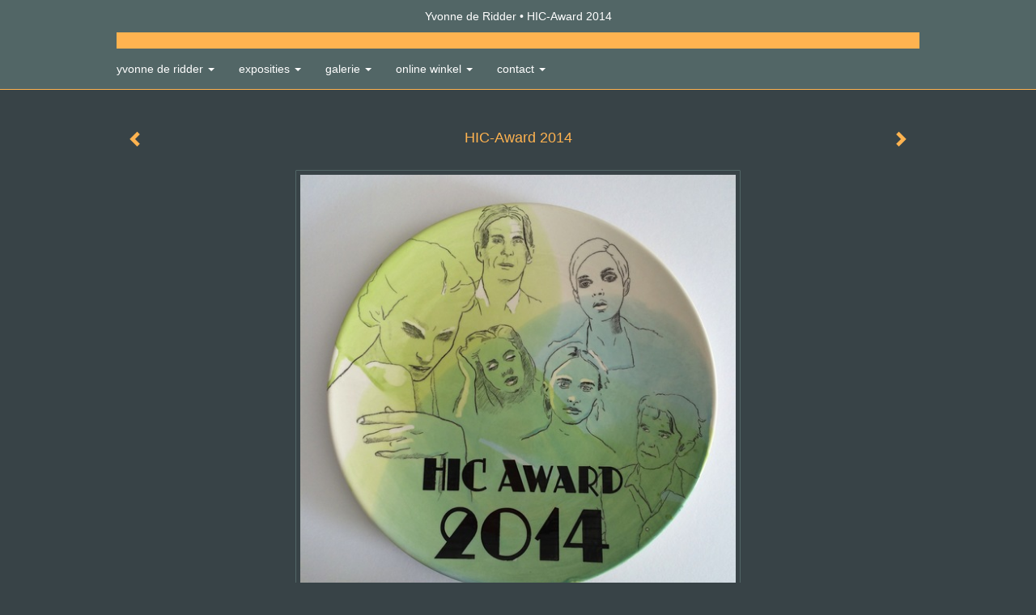

--- FILE ---
content_type: text/html
request_url: https://fine-ydr-art.nl/kunstwerk/143538741_HIC-Award+2014.html
body_size: 6373
content:
<!DOCTYPE html>
<html lang="nl">
	<head>
        		<meta charset="utf-8">
<!-- 		<meta http-equiv="X-UA-Compatible" content="IE=edge"> -->
		<meta name="viewport" content="width=device-width, initial-scale=1">
		<meta name="description" content="Award gemaakt i.o.v. het HIC-Congres in Utrecht"/>

		<meta property="og:description" content="Award gemaakt i.o.v. het HIC-Congres in Utrecht"/>
		<meta property="og:title" content="HIC-Award 2014"/>
		<meta property="og:url" content="https://fine-ydr-art.nl/kunstwerk/143538741_HIC-Award+2014.html"/>
		<meta property="og:type" content="website" />


        <script type="text/javascript" src="https://da585e4b0722.eu-west-1.sdk.awswaf.com/da585e4b0722/bd489623ccdd/challenge.js" defer></script>

        <style>
			.force-upcase {
				text-transform: none !important;
			}
		</style>
		<!-- The above 3 meta tags *must* come first in the head; any other head content must come *after* these tags -->
		<title>Yvonne de Ridder - HIC-Award 2014</title>

		<!-- jQuery (necessary for Bootstrap's JavaScript plugins) -->
		<script src="//ajax.googleapis.com/ajax/libs/jquery/1.11.2/jquery.min.js"></script>

		<link rel="stylesheet" type="text/css" href="//dqr09d53641yh.cloudfront.net/css/26995-1768614610.css" />
		<!-- <link rel="stylesheet/less" type="text/css" href="assets/exto.themes.less" /> -->
		<!-- HTML5 shim and Respond.js for IE8 support of HTML5 elements and media queries -->
		<!-- WARNING: Respond.js doesn't work if you view the page via file:// -->
		<!--[if lt IE 9]>
			<script src="https://oss.maxcdn.com/html5shiv/3.7.2/html5shiv.min.js"></script>
			<script src="https://oss.maxcdn.com/respond/1.4.2/respond.min.js"></script>
		<![endif]-->
		<script src="//www.google.com/recaptcha/api.js"></script>
				        
        
        
		<meta property="fb:app_id" content="200441346661022" />

        			<meta property="og:image" content="https://d2w1s6o7rqhcfl.cloudfront.net/26995-o-143538741.jpg"/>
			<meta property="og:image:alt" content="Award gemaakt i.o.v. het HIC-Congres in Utrecht"/>
                        
		<style>
			.index-image {
				float: right;
				padding: 20px 0px 20px 20px;
			}
			.ck-content img {
				 display: inline;
			 }
			img {
				image-orientation: from-image;
			}
		</style>
		
		<script type="text/javascript">

			var _gaq = _gaq || [];
			_gaq.push(['_setAccount', 'UA-54784-13']);
            _gaq.push(['_gat._anonymizeIp']);
            _gaq.push(['_trackPageview']);

            
			(function() {
				var ga = document.createElement('script'); ga.type = 'text/javascript'; ga.async = true;
				ga.src = ('https:' == document.location.protocol ? 'https://ssl' : 'http://www') + '.google-analytics.com/ga.js';
				var s = document.getElementsByTagName('script')[0]; s.parentNode.insertBefore(ga, s);
			})();
		</script>

		

	</head>
	<body class="layout--zoom layout--banner -mobile  layout--nav-caps layout--boxed layout--horizontal theme--modern" >

		<div class="page">

			<header class="header" role="banner">
				<div class="header-title">
                                        						<h1 class="header-artist force-upcase"><a href="/">Yvonne de Ridder</a></h1>
						<h2 class="header-id force-upcase">HIC-Award 2014</h2>
                    				</div>
                				<p class="header-authentication">
                    				</p>
			</header>
	  	
			<nav class="navigation navbar navbar-fixed-top">
				<div class="container-fluid">
					<!-- Brand and toggle get grouped for better mobile display -->
					<div class="navbar-header">
						<button type="button" class="navbar-toggle collapsed" data-toggle="collapse" data-target="#bs-example-navbar-collapse-1">
							<span class="sr-only">Toggle navigation</span>
							<span class="icon-bar"></span>
							<span class="icon-bar"></span>
							<span class="icon-bar"></span>
						</button>
						<a class="navbar-brand" href="/">Yvonne de Ridder - HIC-Award 2014</a>
					</div>
			
					<div class="collapse navbar-collapse" id="bs-example-navbar-collapse-1">

						<!-- Horizontal menu -->
						<ul class="nav navbar-nav">

<li class="dropdown">
<a href="/" class="dropdown-toggle" data-toggle="dropdown" role="button" aria-expanded="false">Yvonne de Ridder <span class="caret"></span></a>

<ul class="dropdown-menu" role="menu">
<li>
<a href="/index/14449095_YVONNE+DE+RIDDER.html">
YVONNE DE RIDDER
</a>
</li>
<li>
<a href="/index/156631355_SCHILDERKLUSSEN.html">
SCHILDERKLUSSEN
</a>
</li>
<li>
<a href="/index/522802074_IPadtekeningen+.html">
IPadtekeningen 
</a>
</li>
</ul>
</li>
<li class="dropdown">
<a href="/exposities.html" class="dropdown-toggle" data-toggle="dropdown" role="button" aria-expanded="false">Exposities <span class="caret"></span></a>

<ul class="dropdown-menu" role="menu">
<li>
<a href="/exposities.html">
overzicht
</a>
</li>
</ul>
</li>
<li class="dropdown">
<a href="/kunstwerken.html" class="dropdown-toggle" data-toggle="dropdown" role="button" aria-expanded="false">Galerie <span class="caret"></span></a>

<ul class="dropdown-menu dropdown-menu--mega" role="menu">
<li>
<a href="/kunstwerken.html">
overzicht
</a>
</li>
<li>
<a href="/kunstwerken/213820325_SCHILDERKLUSSEN.html">
SCHILDERKLUSSEN
</a>
</li>
<li>
<a href="/kunstwerken/523142089_Bewerkte+foto%E2%80%99s.html">
Bewerkte foto’s
</a>
</li>
<li>
<a href="/kunstwerken/494644309_Gelprints.html">
Gelprints
</a>
</li>
<li>
<a href="/kunstwerken/488690753_Linoprints.html">
Linoprints
</a>
</li>
<li>
<a href="/kunstwerken/14478787_DIVERSEN.html">
DIVERSEN
</a>
</li>
<li>
<a href="/kunstwerken/101304049_iPADWERK.html">
iPADWERK
</a>
</li>
<li>
<a href="/kunstwerken/14668941_KERAMIEK.html">
KERAMIEK
</a>
</li>
<li>
<a href="/kunstwerken/14668946_FOTOGRAFIE.html">
FOTOGRAFIE
</a>
</li>
<li class="active">
<a href="/kunstwerken/15090312_OPDRACHTEN.html">
OPDRACHTEN
</a>
</li>
<li>
<a href="/kunstwerken/14478785_LANDSCHAP.html">
LANDSCHAP
</a>
</li>
<li>
<a href="/kunstwerken/14478766_MODEL.html">
MODEL
</a>
</li>
<li>
<a href="/kunstwerken/14478769_PORTRET.html">
PORTRET
</a>
</li>
<li>
<a href="/kunstwerken/14478774_STILLEVENS.html">
STILLEVENS
</a>
</li>
<li>
<a href="/kunstwerken/20703746_SCHETSEN.html">
SCHETSEN
</a>
</li>
</ul>
</li>
<li class="dropdown">
<a href="/kunstkaarten.html" class="dropdown-toggle" data-toggle="dropdown" role="button" aria-expanded="false">Online winkel <span class="caret"></span></a>

<ul class="dropdown-menu" role="menu">
<li>
<a href="/kunstkaarten.html">
kunstkaart versturen
</a>
</li>
</ul>
</li>
<li class="dropdown">
<a href="/reageer/site/0.html" class="dropdown-toggle" data-toggle="dropdown" role="button" aria-expanded="false">Contact <span class="caret"></span></a>

<ul class="dropdown-menu" role="menu">
<li>
<a href="/nieuwsbrief.html">
nieuwsbrief
</a>
</li>
<li>
<a href="/reageer/site/0.html">
reageer
</a>
</li>
<li>
<a href="/gast.html">
gastenboek
</a>
</li>
<li>
<a href="/privacy.html">
privacyverklaring
</a>
</li>
</ul>
</li></ul>						
						
						<p class="navigation-authentication">
                            						</p>
					</div><!-- /.navbar-collapse -->

                    				</div><!-- /.container-fluid -->
			</nav>
	  	
			<div class="content" role="main">

                			
				<!-- START ARTWORK -->		  	
<section class="section" id="section-artwork-landscape">
	<div class="artwork">
		<header class="artwork-heading">
			<h2>HIC-Award 2014</h2>
		</header>

        
			<!-- Zoomoptie gebruiken -->
			<img draggable="false" class="artwork-image artwork-image--zoom" src="//d2w1s6o7rqhcfl.cloudfront.net/26995-o-143538741.jpg" alt="HIC-Award 2014" />

			<script>
				$( document ).ready(function() {
					var $artwork = $('.artwork-image--zoom');
					var pswp = $('.pswp')[0];

					var items = [
						{
							src: '//d2w1s6o7rqhcfl.cloudfront.net/26995-orig-143538741.jpg',
							w: 2448,
							h: 2448,
							title: 'HIC-Award 2014'
						},


						
							
								{
									src: '//d2w1s6o7rqhcfl.cloudfront.net/26995-orig-268848870.jpg',
									w: 3024,
									h: 3024,
									title: 'Servies met logo'
								},

							
						
							
								{
									src: '//d2w1s6o7rqhcfl.cloudfront.net/26995-orig-255848169.jpg',
									w: 2954,
									h: 3939,
									title: 'Aanmoedigingsprijs Helden van de Wijk 2017'
								},

							
						
							
								{
									src: '//d2w1s6o7rqhcfl.cloudfront.net/26995-orig-140408310.jpg',
									w: 3151,
									h: 2949,
									title: 'e-Health Award 2014'
								},

							
						
							
						
							
								{
									src: '//d2w1s6o7rqhcfl.cloudfront.net/26995-orig-162871034.jpg',
									w: 1833,
									h: 1776,
									title: 'MTE-Award 2014'
								},

							
						
							
								{
									src: '//d2w1s6o7rqhcfl.cloudfront.net/26995-orig-489514201.jpg',
									w: 1090,
									h: 825,
									title: 'Bekers kant en stip'
								},

							
						
							
								{
									src: '//d2w1s6o7rqhcfl.cloudfront.net/26995-orig-169292953.jpg',
									w: 1193,
									h: 1192,
									title: 'Annelotte'
								},

							
						
							
								{
									src: '//d2w1s6o7rqhcfl.cloudfront.net/26995-orig-169292178.jpg',
									w: 1210,
									h: 1217,
									title: 'Elise'
								},

							
						
							
								{
									src: '//d2w1s6o7rqhcfl.cloudfront.net/26995-orig-165189713.jpg',
									w: 3073,
									h: 3024,
									title: 'Loes en Wim'
								},

							
						
							
								{
									src: '//d2w1s6o7rqhcfl.cloudfront.net/26995-orig-169291658.jpg',
									w: 2278,
									h: 2262,
									title: 'Geboortebord Evi'
								},

							
						
							
								{
									src: '//d2w1s6o7rqhcfl.cloudfront.net/26995-orig-169291390.jpg',
									w: 2158,
									h: 2084,
									title: 'Geboortebord Xavi'
								},

							
						
							
						
							
								{
									src: '//d2w1s6o7rqhcfl.cloudfront.net/26995-orig-166676705.jpg',
									w: 3428,
									h: 3072,
									title: 'Geboorteservies Sofie'
								},

							
						
							
								{
									src: '//d2w1s6o7rqhcfl.cloudfront.net/26995-orig-151272093.jpg',
									w: 2262,
									h: 2265,
									title: 'Geboortegel Sofie'
								},

							
						
							
								{
									src: '//d2w1s6o7rqhcfl.cloudfront.net/26995-orig-426547266.jpg',
									w: 1241,
									h: 866,
									title: 'Geboorteservies Sam'
								},

							
						
							
								{
									src: '//d2w1s6o7rqhcfl.cloudfront.net/26995-orig-151273782.jpg',
									w: 3183,
									h: 3072,
									title: 'Portret Vrouw'
								},

							
						
							
								{
									src: '//d2w1s6o7rqhcfl.cloudfront.net/26995-orig-149714940.jpg',
									w: 2560,
									h: 2533,
									title: 'Geboortebord'
								},

							
						
							
								{
									src: '//d2w1s6o7rqhcfl.cloudfront.net/26995-orig-144578710.jpg',
									w: 3264,
									h: 2448,
									title: 'Jubileumbordjes'
								},

							
						
							
								{
									src: '//d2w1s6o7rqhcfl.cloudfront.net/26995-orig-133965375.jpg',
									w: 3264,
									h: 2448,
									title: 'T-Pot met bekers'
								},

							
						
							
						
							
								{
									src: '//d2w1s6o7rqhcfl.cloudfront.net/26995-orig-133029929.jpg',
									w: 1756,
									h: 1838,
									title: 'Kantje Bo(o)rd'
								},

							
						
							
								{
									src: '//d2w1s6o7rqhcfl.cloudfront.net/26995-orig-79169629.jpg',
									w: 1280,
									h: 853,
									title: 'Bord 33 cm'
								},

							
						
							
								{
									src: '//d2w1s6o7rqhcfl.cloudfront.net/26995-orig-59455772.jpg',
									w: 683,
									h: 1024,
									title: 'HIC-Award 2013'
								},

							
						
							
								{
									src: '//d2w1s6o7rqhcfl.cloudfront.net/26995-orig-59796207.jpg',
									w: 1280,
									h: 853,
									title: 'Koffieset'
								},

							
						
							
								{
									src: '//d2w1s6o7rqhcfl.cloudfront.net/26995-orig-59796881.jpg',
									w: 1280,
									h: 853,
									title: 'Schaal \'Bloem\' , diep'
								},

							
						
							
								{
									src: '//d2w1s6o7rqhcfl.cloudfront.net/26995-orig-59461977.jpg',
									w: 1280,
									h: 956,
									title: 'Bordjes \'Tweet\''
								},

							
						
							
								{
									src: '//d2w1s6o7rqhcfl.cloudfront.net/26995-orig-57959248.jpg',
									w: 1280,
									h: 694,
									title: 'Koffieset'
								},

							
						
							
								{
									src: '//d2w1s6o7rqhcfl.cloudfront.net/26995-orig-48785542.jpg',
									w: 1133,
									h: 1024,
									title: 'Gedenkbord huwelijk'
								},

							
						
							
								{
									src: '//d2w1s6o7rqhcfl.cloudfront.net/26995-orig-16922220.jpg',
									w: 1280,
									h: 853,
									title: 'Project Achmea'
								},

							
						
							
								{
									src: '//d2w1s6o7rqhcfl.cloudfront.net/26995-orig-15345997.jpg',
									w: 3072,
									h: 2304,
									title: 'Bekers met bedrijfslogo'
								},

							
						
							
								{
									src: '//d2w1s6o7rqhcfl.cloudfront.net/26995-orig-15345992.jpg',
									w: 3072,
									h: 2304,
									title: 'In opdracht van Sichting Ggz +'
								},

							
						
							
								{
									src: '//d2w1s6o7rqhcfl.cloudfront.net/26995-orig-15289702.jpg',
									w: 3072,
									h: 2304,
									title: 'T-pot I'
								},

							
						
							
								{
									src: '//d2w1s6o7rqhcfl.cloudfront.net/26995-orig-15583852.jpg',
									w: 1474,
									h: 1224,
									title: 'T-pot II'
								},

							
						
							
								{
									src: '//d2w1s6o7rqhcfl.cloudfront.net/26995-orig-15289706.jpg',
									w: 2319,
									h: 2294,
									title: 'Bordje \'Vogel\''
								},

							
						
							
								{
									src: '//d2w1s6o7rqhcfl.cloudfront.net/26995-orig-15289709.jpg',
									w: 3072,
									h: 2197,
									title: 'Nood(t)servies'
								},

							
						
							
								{
									src: '//d2w1s6o7rqhcfl.cloudfront.net/26995-orig-15117626.jpg',
									w: 3072,
									h: 2304,
									title: 'Bekers'
								},

							
						
							
								{
									src: '//d2w1s6o7rqhcfl.cloudfront.net/26995-orig-15090408.jpg',
									w: 3072,
									h: 2304,
									title: 'Bekers'
								},

							
						
							
								{
									src: '//d2w1s6o7rqhcfl.cloudfront.net/26995-orig-20670919.jpg',
									w: 1280,
									h: 960,
									title: 'Geboortebordje'
								},

							
						
					];

					$artwork.on( "click", function() {
						event.preventDefault();

						var options = {
							index: 0,
							bgOpacity: 0.7,
							showHideOpacity: true,
							shareEl: false
						};

						var lightBox = new PhotoSwipe(pswp, PhotoSwipeUI_Default, items, options);
						lightBox.init();
					});
				});
			</script>

        		
		<p class="artwork-description">

            <style>
                .video-container iframe, .video-container object, .video-container embed {
                    width: calc(100vw - 30px);
                    height: calc((100vw - 30px) * .5625);
                    max-width: 560px;
                    max-height: calc(560px * .5625);
                }
            </style>

            				<span>
					3 x 38 cm, © 2014,
					verkocht<br/>Ruimtelijk | Beelden | Keramiek<br/>
				</span>
                        
		</p>

        
        			<a href="/kunstwerk/162871034_next.html" class="artwork-option artwork-next" data-toggle="tooltip" data-placement="top" title="Volgende">
				<span class="glyphicon glyphicon-chevron-right" aria-hidden="true"></span>
			</a>
        
        			<a href="/kunstwerk/140408310_prev.html" class="artwork-option artwork-previous" data-toggle="tooltip" data-placement="top" title="Vorige">
				<span class="glyphicon glyphicon-chevron-left" aria-hidden="true"></span>
			</a>
        
		<a href="/reageer/object/143538741.html" class="artwork-option artwork-reply" data-toggle="tooltip" data-placement="top" title="Reageren">
			<span class="glyphicon glyphicon-comment" aria-hidden="true"></span>
		</a>

        
		

		
			<div class="artwork-send-artcard">
				<a href="https://www.exto.nl/kunstkaart/afmeting/143538741_ansichtkaart.html">
					Stuur als kunstkaart&nbsp;&nbsp;&nbsp;
					<span class="artcard-price">Vanaf &euro; 2,95 excl. porto</span>&nbsp;&nbsp;
					<span class="glyphicon glyphicon-arrow-right"></span>
				</a>
			</div>

        		
	</div>
	
	<div class="artwork-description-extra">
		<p>Award gemaakt i.o.v. het HIC-Congres in Utrecht</p>	</div>

    </section>


<script>

    function getCookie(name) {
        const nameEQ = name + "=";
        const ca = document.cookie.split(';');
        for(let i = 0; i < ca.length; i++) {
            let c = ca[i];
            while (c.charAt(0) === ' ') c = c.substring(1, c.length);
            if (c.indexOf(nameEQ) === 0) return c.substring(nameEQ.length, c.length);
        }
        return null;
    }

	$(function() {
		$('.gallery-nav').flickity({
			// options
			cellAlign: 'center',
			contain: true,
			pageDots: false,
			imagesLoaded: true,
			wrapAround: false,
			initialIndex: 3,
			lazyLoad: true
		});

        // Hier de call naar de tracker
        const trackerCookieValue = getCookie('__extotrk');
        
        // **Controleer of de cookie is gezet en een waarde heeft**
        if (trackerCookieValue) {
            // De cookie is gezet en heeft een waarde (wat true evalueert in JS)
            const objectId = '143538741';
            const url = `/track/object/${objectId}`;

            // Voer de GET request uit
            $.get(url)
                .done(function() {
                    // Optioneel: Log de succesvolle call
                    // console.log("Tracker call succesvol naar: " + url);
                })
                .fail(function(jqXHR, textStatus, errorThrown) {
                    // Optioneel: Log de fout
                    // console.error("Fout bij tracker call naar " + url + ": " + textStatus, errorThrown);
                });
        }
    });

</script>


<div class="pswp" tabindex="-1" role="dialog" aria-hidden="true">

	<div class="pswp__bg"></div>

	<div class="pswp__scroll-wrap">

		<div class="pswp__container">
			<div class="pswp__item"></div>
			<div class="pswp__item"></div>
			<div class="pswp__item"></div>
		</div>

		<div class="pswp__ui pswp__ui--hidden">

			<div class="pswp__top-bar">

				<div class="pswp__counter"></div>

				<button class="pswp__button pswp__button--close" title="Close (Esc)"></button>

				<!--<button class="pswp__button pswp__button--share" title="Share"></button>-->

				<button class="pswp__button pswp__button--fs" title="Toggle fullscreen"></button>

				<button class="pswp__button pswp__button--zoom" title="Zoom in/out"></button>

				<div class="pswp__preloader">
					<div class="pswp__preloader__icn">
						<div class="pswp__preloader__cut">
							<div class="pswp__preloader__donut"></div>
						</div>
					</div>
				</div>
			</div>

			<div class="pswp__share-modal pswp__share-modal--hidden pswp__single-tap">
				<div class="pswp__share-tooltip"></div>
			</div>

			<button class="pswp__button pswp__button--arrow--left" title="Previous (arrow left)">
			</button>

			<button class="pswp__button pswp__button--arrow--right" title="Next (arrow right)">
			</button>

			<div class="pswp__caption">
				<div class="pswp__caption__center"></div>
			</div>

		</div>

	</div>

</div>

<!-- END artwork -->
	
			
				<!-- Vertical menu -->
				
				<aside class="aside">

					<header class="aside-header">
						<h2 class="aside-header-artist">
							<a href="/">Yvonne de Ridder</a>
						</h2>
					</header>

                    
					<ul class="aside-menu">
    <li>
        <a title="Yvonne de Ridder" class="force-upcase" href="/">Yvonne de Ridder</a>
        <ul>
            <li>
                <a title="YVONNE DE RIDDER" href="/index/14449095_YVONNE+DE+RIDDER.html">YVONNE DE RIDDER</a>
            </li>
            <li>
                <a title="SCHILDERKLUSSEN" href="/index/156631355_SCHILDERKLUSSEN.html">SCHILDERKLUSSEN</a>
            </li>
            <li>
                <a title="IPadtekeningen " href="/index/522802074_IPadtekeningen+.html">IPadtekeningen </a>
            </li>
        </ul>
    </li>
    <li>
        <a title="Exposities" href="/exposities.html">Exposities</a>
        <ul>
            <li>
                <a title="overzicht" href="/exposities.html">overzicht</a>
            </li>
        </ul>
    </li>
    <li class="active">
        <a title="Galerie" href="/kunstwerken.html">Galerie</a>
        <ul>
            <li>
                <a id="menu-gallery-overview" title="overzicht" href="/kunstwerken.html">overzicht</a>
            </li>
            <li>
                <a title="SCHILDERKLUSSEN" href="/kunstwerken/213820325_SCHILDERKLUSSEN.html">SCHILDERKLUSSEN</a>
            </li>
            <li>
                <a title="Bewerkte foto’s" href="/kunstwerken/523142089_Bewerkte+foto%E2%80%99s.html">Bewerkte foto’s</a>
            </li>
            <li>
                <a title="Gelprints" href="/kunstwerken/494644309_Gelprints.html">Gelprints</a>
            </li>
            <li>
                <a title="Linoprints" href="/kunstwerken/488690753_Linoprints.html">Linoprints</a>
            </li>
            <li>
                <a title="DIVERSEN" href="/kunstwerken/14478787_DIVERSEN.html">DIVERSEN</a>
            </li>
            <li>
                <a title="iPADWERK" href="/kunstwerken/101304049_iPADWERK.html">iPADWERK</a>
            </li>
            <li>
                <a title="KERAMIEK" href="/kunstwerken/14668941_KERAMIEK.html">KERAMIEK</a>
            </li>
            <li>
                <a title="FOTOGRAFIE" href="/kunstwerken/14668946_FOTOGRAFIE.html">FOTOGRAFIE</a>
            </li>
            <li class="active">
                <a title="OPDRACHTEN" href="/kunstwerken/15090312_OPDRACHTEN.html">OPDRACHTEN</a>
            </li>
            <li>
                <a title="LANDSCHAP" href="/kunstwerken/14478785_LANDSCHAP.html">LANDSCHAP</a>
            </li>
            <li>
                <a title="MODEL" href="/kunstwerken/14478766_MODEL.html">MODEL</a>
            </li>
            <li>
                <a title="PORTRET" href="/kunstwerken/14478769_PORTRET.html">PORTRET</a>
            </li>
            <li>
                <a title="STILLEVENS" href="/kunstwerken/14478774_STILLEVENS.html">STILLEVENS</a>
            </li>
            <li>
                <a title="SCHETSEN" href="/kunstwerken/20703746_SCHETSEN.html">SCHETSEN</a>
            </li>
        </ul>
    </li>
    <li>
        <a title="Online winkel" href="/kunstkaarten.html">Online winkel</a>
        <ul>
            <li>
                <a title="kunstkaart versturen" href="/kunstkaarten.html">kunstkaart versturen</a>
            </li>
        </ul>
    </li>
    <li>
        <a title="Contact" href="/reageer/site/0.html">Contact</a>
        <ul>
            <li>
                <a title="nieuwsbrief" href="/nieuwsbrief.html">nieuwsbrief</a>
            </li>
            <li>
                <a title="reageer" href="/reageer/site/0.html">reageer</a>
            </li>
            <li>
                <a title="gastenboek" href="/gast.html">gastenboek</a>
            </li>
            <li>
                <a title="privacyverklaring" href="/privacy.html">privacyverklaring</a>
            </li>
        </ul>
    </li>
</ul>
				</aside>
			
			</div>
		
			<footer class="footer">
                
					<script type="text/javascript" src="https://cdn.jsdelivr.net/npm/cookie-bar/cookiebar-latest.min.js?"></script>

                

                                    Het copyright op alle getoonde werken berust bij de desbetreffende kunstenaar. De afbeeldingen van de werken mogen niet gebruikt worden zonder schriftelijke toestemming.                
            </footer>

					</div>


		<script src="/assets/bootstrap/3.3.7/js/collapse.js"></script>
		<script src="/assets/bootstrap/3.3.7/js/dropdown.js"></script>
		<script src="/assets/bootstrap/3.3.7/js/tooltip.js"></script>
		<script src="/assets/flickity/2.2/flickity.pkgd.min.js?v11"></script>
		<script src="/assets/photoswipe/photoswipe.min.js"></script>
		<script src="/assets/photoswipe/photoswipe-ui-default.min.js"></script>
		<script src="/assets/imagesloaded/imagesloaded.pkgd.min.js"></script>
		<script src="/assets/isotope/isotope.min.js"></script>
		<script src="/assets/js/exto.themes.js?1768624314"></script>


		<script type="text/javascript" src="/assets/js/easyXDM.min.js"></script>
		<script type="text/javascript" src="/assets/js/jquery.cookie.js"></script>
		
		
				<!-- Piwik -->
				<script type="text/javascript">
                    var pkBaseURL = (("https:" == document.location.protocol) ? "https://stats.exto.nl/" : "http://stats.exto.nl/");
                    document.write(unescape("%3Cscript src='" + pkBaseURL + "piwik.js' type='text/javascript'%3E%3C/script%3E"));
				</script>

				<script type="text/javascript">

                    $.ajax(
                        {
                            url: "/index/blockedip",
                            success: function (result) {
                                if(result == 'false')
								{
                                    try {
                                        var piwikTracker = Piwik.getTracker(pkBaseURL + "piwik.php", 1999);
                                                                                piwikTracker.setDocumentTitle("Galerie/Werken in OPDRACHTEN/HIC-Award 2014");
                                                                                piwikTracker.setDownloadExtensions("pdf");
                                        piwikTracker.trackPageView();
                                        piwikTracker.enableLinkTracking();
                                    } catch( err ) {}

								}
                            }
                        });

				</script>
				<!-- End Piwik Tracking Code -->

		
	</body>
</html>